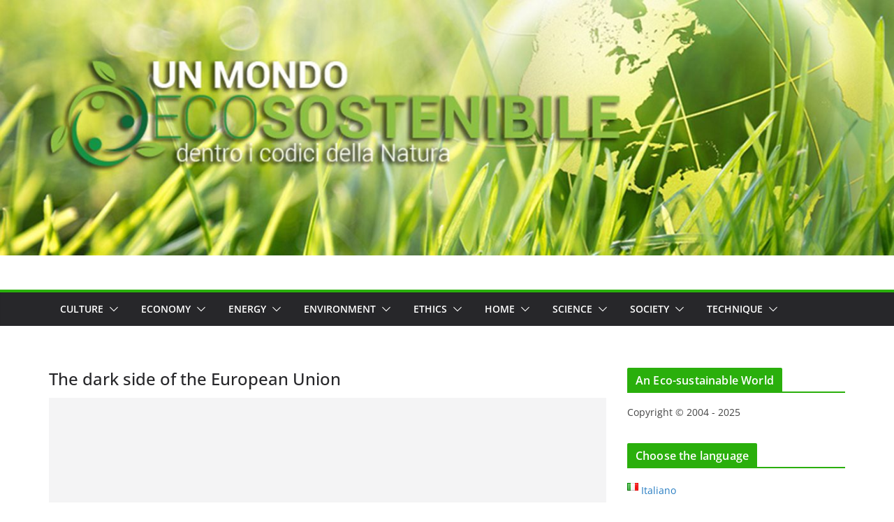

--- FILE ---
content_type: text/html; charset=utf-8
request_url: https://www.google.com/recaptcha/api2/aframe
body_size: 249
content:
<!DOCTYPE HTML><html><head><meta http-equiv="content-type" content="text/html; charset=UTF-8"></head><body><script nonce="0C-df-F_2HtRLXIQC8amZg">/** Anti-fraud and anti-abuse applications only. See google.com/recaptcha */ try{var clients={'sodar':'https://pagead2.googlesyndication.com/pagead/sodar?'};window.addEventListener("message",function(a){try{if(a.source===window.parent){var b=JSON.parse(a.data);var c=clients[b['id']];if(c){var d=document.createElement('img');d.src=c+b['params']+'&rc='+(localStorage.getItem("rc::a")?sessionStorage.getItem("rc::b"):"");window.document.body.appendChild(d);sessionStorage.setItem("rc::e",parseInt(sessionStorage.getItem("rc::e")||0)+1);localStorage.setItem("rc::h",'1765059205808');}}}catch(b){}});window.parent.postMessage("_grecaptcha_ready", "*");}catch(b){}</script></body></html>